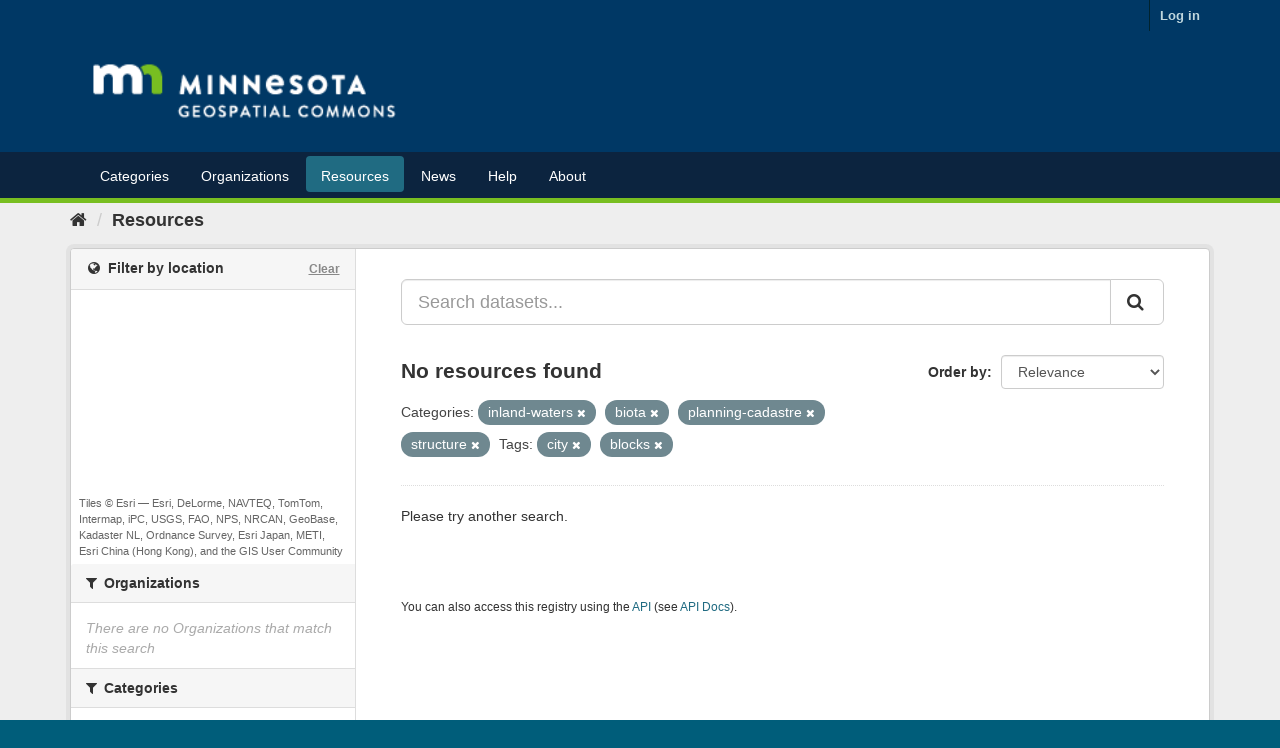

--- FILE ---
content_type: text/plain; charset=UTF-8
request_url: https://gisdata.mn.gov/c99a4269-161c-4242-a3f0-28d44fa6ce24?
body_size: 217
content:
{"ssresp":"2","jsrecvd":"true","__uzmaj":"362e9bc7-bcca-4d9e-bacb-c46680432adc","__uzmbj":"1767305950","__uzmcj":"214911072998","__uzmdj":"1767305950","__uzmlj":"cVElufdhODKeBi2txyyPO++fGov5VNHlhwEbgfVLcD8=","__uzmfj":"7f9000362e9bc7-bcca-4d9e-bacb-c46680432adc1-17673059504150-002a7640179534306c610","uzmxj":"7f900074dd51f6-3b15-4cce-a585-4db721e0f07d1-17673059504150-cf35417e1d9f7c3a10","dync":"uzmx","jsbd2":"463a1d50-bpq1-ed2f-7d8d-12462088905b","mc":{},"mct":""}

--- FILE ---
content_type: text/plain; charset=UTF-8
request_url: https://gisdata.mn.gov/c99a4269-161c-4242-a3f0-28d44fa6ce24?
body_size: 111
content:
{"ssresp":"2","jsrecvd":"true","__uzmaj":"59562e3f-cafa-4cef-8f67-c71b9838e469","__uzmbj":"1767305950","__uzmcj":"464661042018","__uzmdj":"1767305950","jsbd2":"927293d1-bpq1-ed2f-46f4-5ad5229c4314"}